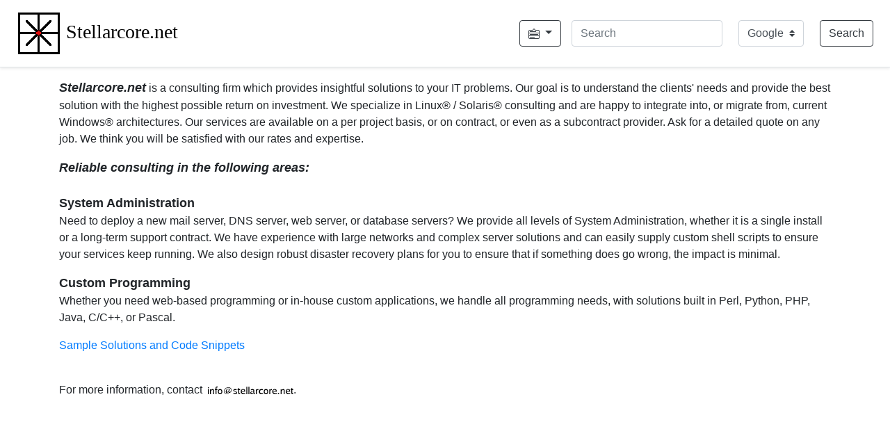

--- FILE ---
content_type: text/html; charset=UTF-8
request_url: https://www.stellarcore.net/
body_size: 4734
content:
<!doctype html>
<html lang="en">
  <head>
    <!-- Required meta tags -->
    <meta charset="utf-8">
    <meta name="viewport" content="width=device-width, initial-scale=1, shrink-to-fit=yes">

    <!-- Bootstrap CSS -->
    <link rel="stylesheet" href="https://cdn.jsdelivr.net/npm/bootstrap@4.6.1/dist/css/bootstrap.min.css" integrity="sha384-zCbKRCUGaJDkqS1kPbPd7TveP5iyJE0EjAuZQTgFLD2ylzuqKfdKlfG/eSrtxUkn" crossorigin="anonymous">
    <title>Stellarcore.net</title>
  </head>
  <body>
    <div class="d-flex flex-column flex-md-row align-items-center p-3 px-md-4 mb-3 bg-white border-bottom shadow-sm">
        <h3 class="my-0 mr-md-auto font-weight-normal"><a href=https://www.stellarcore.net/><img src="/images/scn_logo.png"><font face="verdana bold" color=black> Stellarcore.net </font></font></a></h3>
	<div class="dropdown col-auto my-1">
        <button type="button" class="btn btn-outline-dark my-2 my-sm-0 dropdown-toggle" data-toggle="dropdown" aria-expanded="false">
	  <svg xmlns="http://www.w3.org/2000/svg" width="16" height="16" fill="currentColor" class="bi bi-menu-down" viewBox="0 0 16 16">
  	  <path d="M7.646.146a.5.5 0 0 1 .708 0L10.207 2H14a2 2 0 0 1 2 2v9a2 2 0 0 1-2 2H2a2 2 0 0 1-2-2V4a2 2 0 0 1 2-2h3.793L7.646.146zM1 7v3h14V7H1zm14-1V4a1 1 0 0 0-1-1h-3.793a1 1 0 0 1-.707-.293L8 1.207l-1.5 1.5A1 1 0 0 1 5.793 3H2a1 1 0 0 0-1 1v2h14zm0 5H1v2a1 1 0 0 0 1 1h12a1 1 0 0 0 1-1v-2zM2 4.5a.5.5 0 0 1 .5-.5h8a.5.5 0 0 1 0 1h-8a.5.5 0 0 1-.5-.5zm0 4a.5.5 0 0 1 .5-.5h11a.5.5 0 0 1 0 1h-11a.5.5 0 0 1-.5-.5zm0 4a.5.5 0 0 1 .5-.5h6a.5.5 0 0 1 0 1h-6a.5.5 0 0 1-.5-.5z"/>
	  </svg>
        </button>
	  <div class="dropdown-menu">
    		<a class="dropdown-item" href="/index.html">Home</a>
    		<a class="dropdown-item" href="/overview.html">Overview</a>
    		<a class="dropdown-item" href="/airquality.html">PurpleAir Sensor</a>
  	  </div>
	</div>
      <form class="form-inline mt-2 mt-md-0" type=GET action="/cgi-bin/search_redirect">
        <input class="form-control mr-sm-2" type="text" name="q" placeholder="Search" aria-label="Search">
        <div class="col-auto my-1">
        <label class="mr-sm-2 sr-only" for="choice">Choice</label>
        <select class="custom-select mr-sm-2" name="choice" id="choice">
            <option value="google" selected>Google</option>
            <option value="whois">Whois</option>
        </select>
        </div>
        <button class="btn btn-outline-dark my-2 my-sm-0" type="submit"> Search </button>
      </form>
    </div>
    <div class="container">


<!-- start main content -->
<p>
<font size=+1><b><i>Stellarcore.net</i></b></font> is a consulting firm which provides insightful solutions to your IT problems. Our goal is to understand the clients' needs and provide the best solution with the highest possible return on investment. We specialize in Linux&reg; / Solaris&reg; consulting and are happy to integrate into, or migrate from, current Windows&reg; architectures. Our services are available on a per project basis, or on contract, or even as a subcontract provider. Ask for a detailed quote on any job. We think you will be satisfied with our rates and expertise. 
</p>
<p>
<font size=+1><b><i>Reliable consulting in the following areas:</i></b></font>
<br />
<br />
<font size=+1><b>System Administration</a></b></font>
<br />
Need to deploy a new mail server, DNS server, web server, or database servers? We provide all levels of System Administration, whether it is a single install or a long-term support contract. We have experience with large networks and complex server solutions and can easily supply custom shell scripts to ensure your services keep running. We also design robust disaster recovery plans for you to ensure that if something does go wrong, the impact is minimal.
</p>
<font size=+1><b>Custom Programming</a></b></font>
<br />
Whether you need web-based programming or in-house custom applications, we handle all programming needs, with solutions built in Perl, Python, PHP, Java, C/C++, or Pascal.
</p>
<p><a href=/overview.html>Sample Solutions and Code Snippets</a></p>
<br />For more information, contact &nbsp;<img src=/images/info.png>.
</td>
<!-- end main content -->

</div>
    <!-- Option 1: jQuery and Bootstrap Bundle (includes Popper) -->
    <script src="https://cdn.jsdelivr.net/npm/jquery@3.5.1/dist/jquery.slim.min.js" integrity="sha384-DfXdz2htPH0lsSSs5nCTpuj/zy4C+OGpamoFVy38MVBnE+IbbVYUew+OrCXaRkfj" crossorigin="anonymous"></script>
    <script src="https://cdn.jsdelivr.net/npm/bootstrap@4.6.1/dist/js/bootstrap.bundle.min.js" integrity="sha384-fQybjgWLrvvRgtW6bFlB7jaZrFsaBXjsOMm/tB9LTS58ONXgqbR9W8oWht/amnpF" crossorigin="anonymous"></script>
  </body>
</html>

